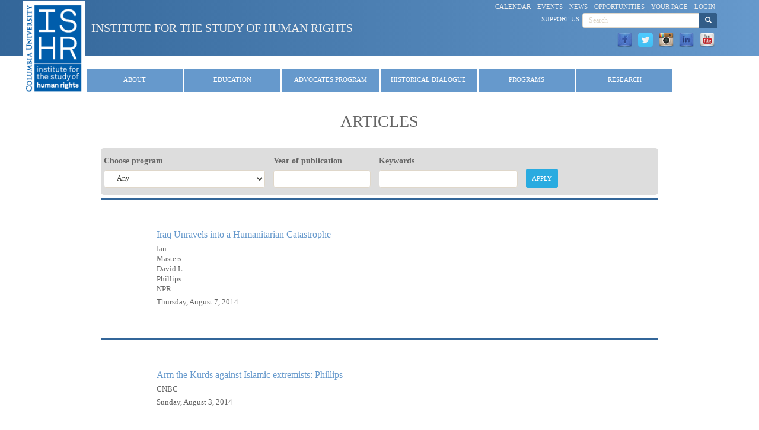

--- FILE ---
content_type: text/html; charset=utf-8
request_url: https://humanrightscolumbia.org/publications/articles?page=18
body_size: 36416
content:
<!DOCTYPE html>
<html lang="en" dir="ltr" prefix="content: http://purl.org/rss/1.0/modules/content/ dc: http://purl.org/dc/terms/ foaf: http://xmlns.com/foaf/0.1/ og: http://ogp.me/ns# rdfs: http://www.w3.org/2000/01/rdf-schema# sioc: http://rdfs.org/sioc/ns# sioct: http://rdfs.org/sioc/types# skos: http://www.w3.org/2004/02/skos/core# xsd: http://www.w3.org/2001/XMLSchema#">
<head>
  <link rel="profile" href="http://www.w3.org/1999/xhtml/vocab" />
  <meta name="viewport" content="width=device-width, initial-scale=1.0">
  <meta http-equiv="Content-Type" content="text/html; charset=utf-8" />
<meta name="Generator" content="Drupal 7 (http://drupal.org)" />
<link rel="shortcut icon" href="https://humanrightscolumbia.org/sites/default/files/favicon_0.ico" type="image/vnd.microsoft.icon" />
  <title>Articles | Institute for the Study of Human Rights</title>
  <link type="text/css" rel="stylesheet" href="https://humanrightscolumbia.org/sites/default/files/css/css_lQaZfjVpwP_oGNqdtWCSpJT1EMqXdMiU84ekLLxQnc4.css" media="all" />
<link type="text/css" rel="stylesheet" href="https://humanrightscolumbia.org/sites/default/files/css/css_Ljj3cXAMJFl2KyIj1MXzI415jtkBu5TZkrhopYo51NE.css" media="all" />
<link type="text/css" rel="stylesheet" href="https://humanrightscolumbia.org/sites/default/files/css/css_nLh50XQ9QnLJKJQu_yuTZ9k_RYQQqQdus5t5wWHgEKU.css" media="all" />
<link type="text/css" rel="stylesheet" href="https://humanrightscolumbia.org/sites/default/files/css/css_oV88dTEN3srcAhhiKL_1ikXPVGWpik-6u-WjYCvy8Io.css" media="all" />
<link type="text/css" rel="stylesheet" href="https://humanrightscolumbia.org/sites/default/files/css/css_7f9bAf8xrqiI45IuUr9XHhW8Hp8wreMyioF1o2xb_sw.css" media="all" />
  <!-- HTML5 element support for IE6-8 -->
  <!--[if lt IE 9]>
    <script src="https://cdn.jsdelivr.net/html5shiv/3.7.3/html5shiv-printshiv.min.js"></script>
  <![endif]-->
  <script src="https://humanrightscolumbia.org/sites/default/files/js/js_4WkLGZTP5OIov__I_0P6NGPWl2bSTfTiZ5H47BqcLsg.js"></script>
<script src="https://humanrightscolumbia.org/sites/default/files/js/js_l4YYqugAYjGak17PzWCItkaCzZfBjIxxcSZ1dKUXg6g.js"></script>
<script src="https://humanrightscolumbia.org/sites/default/files/js/js_jtywvrtA4u0pX_2FfMClsMqyspADmPY75aAlyFWuhqc.js"></script>
<script src="https://www.googletagmanager.com/gtag/js?id=G-4Y7KBFJETN"></script>
<script>window.dataLayer = window.dataLayer || [];function gtag(){dataLayer.push(arguments)};gtag("js", new Date());gtag("set", "developer_id.dMDhkMT", true);gtag("config", "G-4Y7KBFJETN", {"groups":"default","anonymize_ip":true});gtag("config", "G-QTC7N19R1H", {"groups":"default","anonymize_ip":true});</script>
<script src="https://humanrightscolumbia.org/sites/default/files/js/js_T2yWM68_y1MZpv3n8HNUqSKRc9UMjdYpZRjNwDVraW0.js"></script>
<script>jQuery.extend(Drupal.settings, {"basePath":"\/","pathPrefix":"","setHasJsCookie":0,"ajaxPageState":{"theme":"hr_bootstrap_less","theme_token":"7uWJzszLuU5XOt8rtHHDF7svH62Pe3Qdv0fbH4SjJcI","js":{"sites\/all\/themes\/bootstrap\/js\/bootstrap.js":1,"sites\/all\/modules\/contrib\/jquery_update\/replace\/jquery\/1.10\/jquery.js":1,"misc\/jquery-extend-3.4.0.js":1,"misc\/jquery-html-prefilter-3.5.0-backport.js":1,"misc\/jquery.once.js":1,"misc\/drupal.js":1,"sites\/all\/modules\/contrib\/jquery_update\/replace\/ui\/ui\/jquery.ui.core.js":1,"sites\/all\/modules\/contrib\/jquery_update\/replace\/ui\/ui\/jquery.ui.datepicker.js":1,"misc\/ui\/jquery.ui.datepicker-1.13.0-backport.js":1,"sites\/all\/modules\/contrib\/date\/date_popup\/jquery.timeentry.pack.js":1,"misc\/form-single-submit.js":1,"sites\/all\/modules\/iframe\/iframe.js":1,"sites\/all\/modules\/better_exposed_filters\/better_exposed_filters.js":1,"sites\/all\/modules\/contrib\/date\/date_popup\/date_popup.js":1,"sites\/all\/modules\/google_analytics\/googleanalytics.js":1,"sites\/all\/modules\/field_group\/field_group.js":1,"https:\/\/www.googletagmanager.com\/gtag\/js?id=G-4Y7KBFJETN":1,"0":1,"sites\/all\/themes\/hr_bootstrap_less\/bootstrap\/js\/affix.js":1,"sites\/all\/themes\/hr_bootstrap_less\/bootstrap\/js\/alert.js":1,"sites\/all\/themes\/hr_bootstrap_less\/bootstrap\/js\/button.js":1,"sites\/all\/themes\/hr_bootstrap_less\/bootstrap\/js\/carousel.js":1,"sites\/all\/themes\/hr_bootstrap_less\/bootstrap\/js\/collapse.js":1,"sites\/all\/themes\/hr_bootstrap_less\/bootstrap\/js\/dropdown.js":1,"sites\/all\/themes\/hr_bootstrap_less\/bootstrap\/js\/modal.js":1,"sites\/all\/themes\/hr_bootstrap_less\/bootstrap\/js\/tooltip.js":1,"sites\/all\/themes\/hr_bootstrap_less\/bootstrap\/js\/popover.js":1,"sites\/all\/themes\/hr_bootstrap_less\/bootstrap\/js\/scrollspy.js":1,"sites\/all\/themes\/hr_bootstrap_less\/bootstrap\/js\/tab.js":1,"sites\/all\/themes\/hr_bootstrap_less\/bootstrap\/js\/transition.js":1,"sites\/all\/themes\/hr_bootstrap_less\/js\/script.js":1},"css":{"modules\/system\/system.base.css":1,"misc\/ui\/jquery.ui.core.css":1,"misc\/ui\/jquery.ui.theme.css":1,"misc\/ui\/jquery.ui.datepicker.css":1,"sites\/all\/modules\/contrib\/date\/date_popup\/themes\/jquery.timeentry.css":1,"sites\/all\/modules\/calendar\/css\/calendar_multiday.css":1,"sites\/all\/modules\/contrib\/date\/date_repeat_field\/date_repeat_field.css":1,"modules\/field\/theme\/field.css":1,"sites\/all\/modules\/logintoboggan\/logintoboggan.css":1,"modules\/node\/node.css":1,"sites\/all\/modules\/contrib\/views\/css\/views.css":1,"sites\/all\/modules\/contrib\/ctools\/css\/ctools.css":1,"sites\/all\/modules\/biblio\/biblio.css":1,"sites\/all\/modules\/contrib\/date\/date_popup\/themes\/datepicker.1.7.css":1,"sites\/all\/modules\/pagerer\/pagerer.css":1,"sites\/all\/modules\/social_media_links\/social_media_links.css":1,"sites\/all\/themes\/hr_bootstrap_less\/less\/style.less":1}},"better_exposed_filters":{"datepicker":false,"slider":false,"settings":[],"autosubmit":false,"views":{"publications":{"displays":{"page_articles":{"filters":{"field_program_list_value":{"required":false},"field_publish_date_value":{"required":false},"combine":{"required":false}}}}}}},"datePopup":{"edit-field-publish-date-value-value-datepicker-popup-0":{"func":"datepicker","settings":{"changeMonth":true,"changeYear":true,"autoPopUp":"focus","closeAtTop":false,"speed":"immediate","firstDay":0,"dateFormat":"yy","yearRange":"-10:+3","fromTo":false,"defaultDate":"0y"}}},"urlIsAjaxTrusted":{"\/publications\/articles":true,"\/publications\/articles?page=18":true},"googleanalytics":{"account":["G-4Y7KBFJETN","G-QTC7N19R1H"],"trackOutbound":1,"trackMailto":1,"trackDownload":1,"trackDownloadExtensions":"7z|aac|arc|arj|asf|asx|avi|bin|csv|doc(x|m)?|dot(x|m)?|exe|flv|gif|gz|gzip|hqx|jar|jpe?g|js|mp(2|3|4|e?g)|mov(ie)?|msi|msp|pdf|phps|png|ppt(x|m)?|pot(x|m)?|pps(x|m)?|ppam|sld(x|m)?|thmx|qtm?|ra(m|r)?|sea|sit|tar|tgz|torrent|txt|wav|wma|wmv|wpd|xls(x|m|b)?|xlt(x|m)|xlam|xml|z|zip"},"bootstrap":{"anchorsFix":"0","anchorsSmoothScrolling":"0","formHasError":1,"popoverEnabled":1,"popoverOptions":{"animation":1,"html":0,"placement":"right","selector":"","trigger":"click","triggerAutoclose":1,"title":"","content":"","delay":0,"container":"body"},"tooltipEnabled":1,"tooltipOptions":{"animation":1,"html":1,"placement":"auto top","selector":"","trigger":"hover focus","delay":0,"container":"body"}}});</script>
</head>
<body class="navbar-is-static-top html not-front not-logged-in no-sidebars page-publications page-publications-articles drupal-role-1-anonymous-user">
  <div id="skip-link">
    <a href="#main-content" class="element-invisible element-focusable">Skip to main content</a>
  </div>
    <header id="navbar2" role="banner" class="navbar-static-top">	<div class="container">
		<div class="navbar-header-top">
							<a class="logo pull-left" href="/" title="Home">
					<img src="https://humanrightscolumbia.org/sites/default/files/ishr_logo-white-250x380.png" alt="Home" />
				</a>
			
							<a class="name navbar-brand-top" href="/" title="Home">Institute for the Study of Human Rights</a>
						
		</div>

					<div class="navbar-header-top-right">

																					  <div class="region region-navigation">
    <section id="block-menu-menu-quick-links" class="block block-menu clearfix">

      
  <ul class="menu nav"><li class="first leaf"><a href="/calendar-node-field-start-date-iso" title="">Calendar</a></li>
<li class="leaf"><a href="/events/all-events" title="">Events</a></li>
<li class="leaf"><a href="/news/latest-news" title="">News</a></li>
<li class="leaf"><a href="/opportunities/all-opportunities">Opportunities</a></li>
<li class="leaf"><a href="/user" title="">Your Page</a></li>
<li class="last leaf"><a href="/user/login" title="Link to login page">Login</a></li>
</ul>
</section>
<section id="block-search-form" class="block block-search clearfix">

      
  <form class="form-search content-search" action="/publications/articles?page=18" method="post" id="search-block-form" accept-charset="UTF-8"><div><div>
      <h2 class="element-invisible">Search form</h2>
    <div class="input-group"><input title="Enter the terms you wish to search for." placeholder="Search" class="form-control form-text" type="text" id="edit-search-block-form--2" name="search_block_form" value="" size="15" maxlength="128" /><span class="input-group-btn"><button type="submit" class="btn btn-primary"><span class="icon glyphicon glyphicon-search" aria-hidden="true"></span>
</button></span></div><div class="form-actions form-wrapper form-group" id="edit-actions"><button class="element-invisible btn btn-sm btn-primary form-submit" type="submit" id="edit-submit" name="op" value="Search">Search</button>
</div><input type="hidden" name="form_build_id" value="form-y2YI14siYp8LpdJDU70bBJ0E6I1vnsPTDtKuwvQJ4rA" />
<input type="hidden" name="form_id" value="search_block_form" />
</div>
</div></form>
</section>
<section id="block-block-17" class="block block-block clearfix">

      
  <p><a href="/about/support-us">Support Us</a></p>

</section>
<section id="block-social-media-links-social-media-links" class="block block-social-media-links clearfix">

      
  <ul class="social-media-links platforms inline horizontal"><li  class="facebook first"><a href="https://www.facebook.com/ishrcolumbia" target="_blank" title="Facebook"><img src="https://humanrightscolumbia.org/sites/all/modules/social_media_links/libraries/elegantthemes/PNG/facebook.png" alt="Facebook icon" /></a></li><li  class="twitter"><a href="http://www.twitter.com/ishrcolumbia" target="_blank" title="Twitter"><img src="https://humanrightscolumbia.org/sites/all/modules/social_media_links/libraries/elegantthemes/PNG/twitter.png" alt="Twitter icon" /></a></li><li  class="instagram"><a href="http://www.instagram.com/ishr_columbia" target="_blank" title="Instagram"><img src="https://humanrightscolumbia.org/sites/all/modules/social_media_links/libraries/elegantthemes/PNG/instagram.png" alt="Instagram icon" /></a></li><li  class="linkedin"><a href="http://www.linkedin.com/company/institute-for-the-study-of-human-rights" target="_blank" title="LinkedIn"><img src="https://humanrightscolumbia.org/sites/all/modules/social_media_links/libraries/elegantthemes/PNG/linkedin.png" alt="LinkedIn icon" /></a></li><li  class="youtube_channel last"><a href="http://www.youtube.com/channel/UCXWJVn-v7k3kJ71W49OpBSw" target="_blank" title="Youtube (Channel)"><img src="https://humanrightscolumbia.org/sites/all/modules/social_media_links/libraries/elegantthemes/PNG/youtube.png" alt="Youtube (Channel) icon" /></a></li></ul>
</section>
  </div>
					
			</div>
			</div>
</header>

<nav class="navbar navbar-default">
  <div class="container-fluid">
    <!-- Brand and toggle get grouped for better mobile display -->
    <div class="navbar-header">
      <button type="button" class="navbar-toggle collapsed" data-toggle="collapse" data-target="#hr-navbar-collapse" aria-expanded="false">
        <span class="sr-only">Toggle navigation</span>
        <span class="icon-bar"></span>
        <span class="icon-bar"></span>
        <span class="icon-bar"></span>
      </button>
      <!--<a class="navbar-brand" href="#">Brand</a> -->
    </div>

   <div class="collapse navbar-collapse" id="hr-navbar-collapse">
			  <div class="region region-header">
    <section id="block-system-main-menu" class="block block-system block-menu clearfix">

      
  <ul class="menu nav"><li class="first expanded dropdown"><a href="/about/staff" class="dropdown-toggle" data-toggle="dropdown">About <span class="caret"></span></a><ul class="dropdown-menu"><li class="first leaf"><a href="/about/about-our-institute">Overview</a></li>
<li class="leaf"><a href="/about/faculty">Faculty</a></li>
<li class="leaf"><a href="/about/staff" title="ISHR Staff">Staff</a></li>
<li class="leaf"><a href="/about/steering-committee">Steering Committee</a></li>
<li class="leaf"><a href="/about/annual-reports">Annual Reports</a></li>
<li class="leaf"><a href="/about/support-us">Support Us</a></li>
<li class="leaf"><a href="/about/contact-institute">Contact</a></li>
<li class="last leaf"><a href="/content/newsletter">Newsletter</a></li>
</ul></li>
<li class="expanded dropdown"><a href="/education/summer-program" title="" class="dropdown-toggle" data-toggle="dropdown">Education <span class="caret"></span></a><ul class="dropdown-menu"><li class="first leaf"><a href="/education">Home</a></li>
<li class="expanded"><a href="/education/undergraduate">Undergraduate Studies</a></li>
<li class="expanded"><a href="/education/graduate">Graduate Studies</a></li>
<li class="leaf"><a href="/education/summer-program">Summer Program</a></li>
<li class="leaf"><a href="http://www.humanrightscolumbia.org/training">Training Series</a></li>
<li class="leaf"><a href="/svp">Volunteer Program</a></li>
<li class="expanded"><a href="/education/courseadvising">Course Advising</a></li>
<li class="leaf"><a href="/education/faculty">Faculty</a></li>
<li class="leaf"><a href="/news/latest-news?field_program_list_value=Education">News</a></li>
<li class="last leaf"><a href="/news/Student-profiles">Student Profiles</a></li>
</ul></li>
<li class="expanded dropdown"><a href="/hrap/advocates-program" title="" class="dropdown-toggle" data-toggle="dropdown">Advocates Program <span class="caret"></span></a><ul class="dropdown-menu"><li class="first leaf"><a href="/hrap">Home</a></li>
<li class="collapsed"><a href="/hrap/overview">Overview</a></li>
<li class="collapsed"><a href="/hrap/admissions-information">Apply to the Program</a></li>
<li class="leaf"><a href="/hrap/alumni-support-collaboration">Alumni Collaboration</a></li>
<li class="collapsed"><a href="/hrap/advocates">Advocates</a></li>
<li class="leaf"><a href="/svp">Volunteer Program</a></li>
<li class="leaf"><a href="/hrap/supporters">Supporters</a></li>
<li class="last collapsed"><a href="/hrap/hrap-anniversaries">HRAP Anniversaries</a></li>
</ul></li>
<li class="expanded dropdown"><a href="/ahda/overview" title="" class="dropdown-toggle" data-toggle="dropdown">Historical Dialogue <span class="caret"></span></a><ul class="dropdown-menu"><li class="first leaf"><a href="/ahda">Home</a></li>
<li class="collapsed"><a href="/ahda/overview">Overview</a></li>
<li class="expanded"><a href="/ahda/fellowship-historical-dialogue-and-accountability" title="Fellowship for Historical Dialogue and Accountability">Fellowship</a></li>
<li class="collapsed"><a href="/ahda/annual-conference">Conference</a></li>
<li class="leaf"><a href="http://historicaldialogues.org/" target="_blank">Our Network</a></li>
<li class="leaf"><a href="http://historicaldialogues.org/mhdp/" target="_blank">Mapping Historical Dialogue</a></li>
<li class="leaf"><a href="/ahda/genocide-prevention">Genocide Prevention</a></li>
<li class="leaf"><a href="/svp">Volunteer Program</a></li>
<li class="leaf"><a href="/ahda/political-apologies">Political Apologies</a></li>
<li class="leaf"><a href="/ahda/supporters">Supporters</a></li>
<li class="last leaf"><a href="/memory-studies/about">Memory Studies Portal</a></li>
</ul></li>
<li class="expanded dropdown"><a href="http://amicc.org/" title="" class="dropdown-toggle" data-toggle="dropdown">Programs <span class="caret"></span></a><ul class="dropdown-menu"><li class="first leaf"><a href="/bhr">Business and Human Rights</a></li>
<li class="expanded"><a href="/indigenous">Indigenous Peoples&#039; Rights</a></li>
<li class="collapsed"><a href="/peace-building">Peace-building and Human Rights</a></li>
<li class="collapsed"><a href="/education/myanmar/university-human-rights-education-myanmar">Human Rights Education in Myanmar</a></li>
<li class="collapsed"><a href="/escr/program-economic-social-and-cultural-rights-institute-study-human-rights">Economic, Social and Cultural Rights</a></li>
<li class="leaf"><a href="https://redressnetwork.org">African American Redress Network</a></li>
<li class="leaf"><a href="http://gitmomemory.org" title="This links to an external site." target="_blank">Guantánamo Public Memory Project</a></li>
<li class="leaf"><a href="/RPP">Roma Peoples Project</a></li>
<li class="last expanded"><a href="/wgga">Women and Gender in Global Affairs</a></li>
</ul></li>
<li class="last expanded active-trail active dropdown"><a href="/publications" class="active-trail dropdown-toggle" data-toggle="dropdown">Research <span class="caret"></span></a><ul class="dropdown-menu"><li class="first leaf active-trail active"><a href="/publications/articles" class="active-trail active">Articles</a></li>
<li class="leaf"><a href="/memory-studies/about">Memory Studies Portal</a></li>
<li class="leaf"><a href="http://blogs.cuit.columbia.edu/rightsviews/" target="_blank">RightsViews Blog</a></li>
<li class="leaf"><a href="http://humanrightscolumbia.org/data_research">Data Research</a></li>
<li class="leaf"><a href="/publications">Publications</a></li>
<li class="leaf"><a href="/research/treaty-body-reform">Treaty Body Reform</a></li>
<li class="last leaf"><a href="/visiting-scholars/visiting-scholars">Visiting Scholars</a></li>
</ul></li>
</ul>
</section>
  </div>
	</div>
</nav>

<div class="main-container container">

  <header id="page-header">
    
      </header> <!-- /#page-header -->

  <div class="row">

    
    <section class="col-sm-12">
                  <a id="main-content"></a>
                    <h1 class="page-header">Articles</h1>
                                                          <div class="region region-content">
    <section id="block-system-main" class="block block-system clearfix">

      
  <div class="view view-publications view-id-publications view-display-id-page_articles view-dom-id-e99ba6134279572a2c8feeeaf69f63c9">
        
      <div class="view-filters">
      <form action="/publications/articles" method="get" id="views-exposed-form-publications-page-articles" accept-charset="UTF-8"><div><div class="views-exposed-form">
  <div class="views-exposed-widgets clearfix">
          <div id="edit-field-program-list-value-wrapper" class="views-exposed-widget views-widget-filter-field_program_list_value">
                  <label for="edit-field-program-list-value">
            Choose program          </label>
                        <div class="views-widget">
          <div class="form-item form-item-field-program-list-value form-type-select form-group"><select class="form-control form-select" id="edit-field-program-list-value" name="field_program_list_value"><option value="All" selected="selected">- Any -</option><option value="AHDA">Alliance for Historical Dialogue &amp; Accountability</option><option value="AMICC">AMICC</option><option value="BHR">Business &amp; Human Rights</option><option value="Education">Education</option><option value="ESCR">Program on Economic, Social &amp; Cultural Rights</option><option value="HRAP">Human Rights Advocates Program</option><option value="Indigenous">Indigenous People&#039;s Rights</option><option value="Instructors">Instructors</option><option value="ISHR General">ISHR General</option><option value="Peace-building">Peace-building &amp; Human Rights</option><option value="Training">Human Rights Training Series</option><option value="WGGA">Women and Gender in Global Affairs</option><option value="Undergraduate">Undergraduate Program</option><option value="Graduate">Graduate Program</option><option value="GSVP">GSVP</option><option value="SVP">Student Volunteer Program</option><option value="Human Rights in Myanmar">Human Rights in Myanmar</option></select></div>        </div>
              </div>
          <div id="date_views_exposed_filter-fb44d553ec39739803a357f6b7680031-wrapper" class="views-exposed-widget views-widget-filter-field_publish_date_value">
                  <label for="date_views_exposed_filter-fb44d553ec39739803a357f6b7680031">
            Year of publication          </label>
                        <div class="views-widget">
          <div id="date_views_exposed_filter-fb44d553ec39739803a357f6b7680031" class="form-wrapper form-group"><div id="edit-field-publish-date-value-value-wrapper"><div id="edit-field-publish-date-value-value-inside-wrapper"><div  class="container-inline-date"><div class="form-item form-item-field-publish-date-value-value form-type-date-popup form-group"><div id="edit-field-publish-date-value-value"  class="date-padding clearfix"><div class="form-item form-item-field-publish-date-value-value-date form-type-textfield form-group"><input class="form-control form-text" title=" E.g., 2025" data-toggle="tooltip" type="text" id="edit-field-publish-date-value-value-datepicker-popup-0" name="field_publish_date_value[value][date]" value="" size="20" maxlength="30" /> <label class="control-label element-invisible" for="edit-field-publish-date-value-value-datepicker-popup-0">Date</label>
</div></div> <label class="control-label element-invisible" for="edit-field-publish-date-value-value">Year of publication</label>
</div></div></div></div></div>        </div>
              </div>
          <div id="edit-combine-wrapper" class="views-exposed-widget views-widget-filter-combine">
                  <label for="edit-combine">
            Keywords          </label>
                        <div class="views-widget">
          <div class="form-item form-item-combine form-type-textfield form-group"><input class="form-control form-text" type="text" id="edit-combine" name="combine" value="" size="30" maxlength="128" /></div>        </div>
              </div>
                    <div class="views-exposed-widget views-submit-button">
      <button type="submit" id="edit-submit-publications" name="" value="Apply" class="btn btn-sm btn-info form-submit">Apply</button>
    </div>
      </div>
</div>
</div></form>    </div>
  
  
      <div class="view-content">
        <div class="views-row views-row-1 views-row-odd views-row-first">
      
  <div class="views-field views-field-field-image">        <div class="field-content"></div>  </div>  
  <div class="views-field views-field-title">        <span class="field-content"><a href="http://ianmasters.com/sites/default/files/bbriefing_2014_08_07a_david%20phillips.mp3" target="_blank">Iraq Unravels into a Humanitarian Catastrophe</a></span>  </div>  
  <span class="views-field views-field-field-publication-authors">        <span class="field-content"><div  about="/field-collection/field-publication-authors/50">
  <div class="content">
    <div class="field field-name-field-given-first-name field-type-text field-label-hidden"><div class="field-items"><div class="field-item even">Ian</div></div></div><div class="field field-name-field-family-last-name field-type-text field-label-hidden"><div class="field-items"><div class="field-item even">Masters</div></div></div>  </div>
</div>
<div  about="/field-collection/field-publication-authors/51">
  <div class="content">
    <div class="field field-name-field-given-first-name field-type-text field-label-hidden"><div class="field-items"><div class="field-item even">David L.</div></div></div><div class="field field-name-field-family-last-name field-type-text field-label-hidden"><div class="field-items"><div class="field-item even">Phillips</div></div></div>  </div>
</div>
</span>  </span>  
  <div class="views-field views-field-field-publication">        <div class="field-content">NPR</div>  </div>  
  <div class="views-field views-field-field-publish-date">        <div class="field-content"><span class="date-display-single" property="dc:date" datatype="xsd:dateTime" content="2014-08-07T00:00:00-04:00">Thursday, August 7, 2014</span></div>  </div>  
  <div class="views-field views-field-body">        <div class="field-content"></div>  </div>  </div>
  <div class="views-row views-row-2 views-row-even">
      
  <div class="views-field views-field-field-image">        <div class="field-content"></div>  </div>  
  <div class="views-field views-field-title">        <span class="field-content"><a href="http://www.cnbc.com/2014/08/03/arm-the-kurds-against-islamic-extremistsiraqcommentary.html" target="_blank">Arm the Kurds against Islamic extremists: Phillips</a></span>  </div>  
  <span class="views-field views-field-field-publication-authors">        <span class="field-content"></span>  </span>  
  <div class="views-field views-field-field-publication">        <div class="field-content">CNBC</div>  </div>  
  <div class="views-field views-field-field-publish-date">        <div class="field-content"><span class="date-display-single" property="dc:date" datatype="xsd:dateTime" content="2014-08-03T00:00:00-04:00">Sunday, August 3, 2014</span></div>  </div>  
  <div class="views-field views-field-body">        <div class="field-content"></div>  </div>  </div>
  <div class="views-row views-row-3 views-row-odd">
      
  <div class="views-field views-field-field-image">        <div class="field-content"></div>  </div>  
  <div class="views-field views-field-title">        <span class="field-content"><a href="http://www.cnbc.com/2014/07/24/putin-should-be-investigated-for-war-crimesmalaysian-planecommentary.html" target="_blank">Investigate Putin for war crimes: Phillips</a></span>  </div>  
  <span class="views-field views-field-field-publication-authors">        <span class="field-content"></span>  </span>  
  <div class="views-field views-field-field-publication">        <div class="field-content">CNBC</div>  </div>  
  <div class="views-field views-field-field-publish-date">        <div class="field-content"><span class="date-display-single" property="dc:date" datatype="xsd:dateTime" content="2014-07-24T00:00:00-04:00">Thursday, July 24, 2014</span></div>  </div>  
  <div class="views-field views-field-body">        <div class="field-content"></div>  </div>  </div>
  <div class="views-row views-row-4 views-row-even">
      
  <div class="views-field views-field-field-image">        <div class="field-content"></div>  </div>  
  <div class="views-field views-field-title">        <span class="field-content"><a href="http://www.cnbc.com/id/101863879" target="_blank">Putin Should be Investigated for War Crimes</a></span>  </div>  
  <span class="views-field views-field-field-publication-authors">        <span class="field-content"><div  about="/field-collection/field-publication-authors/79">
  <div class="content">
    <div class="field field-name-field-given-first-name field-type-text field-label-hidden"><div class="field-items"><div class="field-item even">David L.</div></div></div><div class="field field-name-field-family-last-name field-type-text field-label-hidden"><div class="field-items"><div class="field-item even">Phillips</div></div></div>  </div>
</div>
</span>  </span>  
  <div class="views-field views-field-field-publication">        <div class="field-content">CNBC</div>  </div>  
  <div class="views-field views-field-field-publish-date">        <div class="field-content"><span class="date-display-single" property="dc:date" datatype="xsd:dateTime" content="2014-07-24T00:00:00-04:00">Thursday, July 24, 2014</span></div>  </div>  
  <div class="views-field views-field-body">        <div class="field-content"></div>  </div>  </div>
  <div class="views-row views-row-5 views-row-odd">
      
  <div class="views-field views-field-field-image">        <div class="field-content"></div>  </div>  
  <div class="views-field views-field-title">        <span class="field-content"><a href="http://www.cnbc.com/2014/07/18/putins-fiasco-in-ukrainemalaysian-plane-crashcommentary.html" target="_blank">Putin is responsible for MH17 crash: Phillips</a></span>  </div>  
  <span class="views-field views-field-field-publication-authors">        <span class="field-content"></span>  </span>  
  <div class="views-field views-field-field-publication">        <div class="field-content">CNBC</div>  </div>  
  <div class="views-field views-field-field-publish-date">        <div class="field-content"><span class="date-display-single" property="dc:date" datatype="xsd:dateTime" content="2014-07-18T00:00:00-04:00">Friday, July 18, 2014</span></div>  </div>  
  <div class="views-field views-field-body">        <div class="field-content"></div>  </div>  </div>
  <div class="views-row views-row-6 views-row-even">
      
  <div class="views-field views-field-field-image">        <div class="field-content"></div>  </div>  
  <div class="views-field views-field-title">        <span class="field-content"><a href="http://www.cnbc.com/2014/07/10/malikis-scare-tacticsmiddle-eastiraqwmdcommentary.html" target="_blank">ISIS and uranium? Just a scare tactic: Phillips</a></span>  </div>  
  <span class="views-field views-field-field-publication-authors">        <span class="field-content"></span>  </span>  
  <div class="views-field views-field-field-publication">        <div class="field-content">CNBC</div>  </div>  
  <div class="views-field views-field-field-publish-date">        <div class="field-content"><span class="date-display-single" property="dc:date" datatype="xsd:dateTime" content="2014-07-10T00:00:00-04:00">Thursday, July 10, 2014</span></div>  </div>  
  <div class="views-field views-field-body">        <div class="field-content"></div>  </div>  </div>
  <div class="views-row views-row-7 views-row-odd">
      
  <div class="views-field views-field-field-image">        <div class="field-content"></div>  </div>  
  <div class="views-field views-field-title">        <span class="field-content"><a href="http://www.cnbc.com/2014/07/08/what-isis-can-learn-from-historyiraqmiddle-eastcommentary.html" target="_blank">Extremists in Iraq need a history lesson: Phillips</a></span>  </div>  
  <span class="views-field views-field-field-publication-authors">        <span class="field-content"></span>  </span>  
  <div class="views-field views-field-field-publication">        <div class="field-content">CNBC</div>  </div>  
  <div class="views-field views-field-field-publish-date">        <div class="field-content"><span class="date-display-single" property="dc:date" datatype="xsd:dateTime" content="2014-07-08T00:00:00-04:00">Tuesday, July 8, 2014</span></div>  </div>  
  <div class="views-field views-field-body">        <div class="field-content"></div>  </div>  </div>
  <div class="views-row views-row-8 views-row-even">
      
  <div class="views-field views-field-field-image">        <div class="field-content"></div>  </div>  
  <div class="views-field views-field-title">        <span class="field-content"><a href="http://www.cnbc.com/2014/06/30/what-iran-wants-in-iraqcommentary.html" target="_blank">US needs to understand what Iran wants in Iraq</a></span>  </div>  
  <span class="views-field views-field-field-publication-authors">        <span class="field-content"></span>  </span>  
  <div class="views-field views-field-field-publication">        <div class="field-content">CNBC</div>  </div>  
  <div class="views-field views-field-field-publish-date">        <div class="field-content"><span class="date-display-single" property="dc:date" datatype="xsd:dateTime" content="2014-06-30T00:00:00-04:00">Monday, June 30, 2014</span></div>  </div>  
  <div class="views-field views-field-body">        <div class="field-content"></div>  </div>  </div>
  <div class="views-row views-row-9 views-row-odd">
      
  <div class="views-field views-field-field-image">        <div class="field-content"></div>  </div>  
  <div class="views-field views-field-title">        <span class="field-content"><a href="http://www.cnbc.com/2014/06/24/a-grand-bargain-between-turkey-and-the-kurdsiraqcommentary.html" target="_blank">Why the Kurds need Turkey&#039;s help: David Phillips</a></span>  </div>  
  <span class="views-field views-field-field-publication-authors">        <span class="field-content"></span>  </span>  
  <div class="views-field views-field-field-publication">        <div class="field-content">CNBC</div>  </div>  
  <div class="views-field views-field-field-publish-date">        <div class="field-content"><span class="date-display-single" property="dc:date" datatype="xsd:dateTime" content="2014-06-24T00:00:00-04:00">Tuesday, June 24, 2014</span></div>  </div>  
  <div class="views-field views-field-body">        <div class="field-content"></div>  </div>  </div>
  <div class="views-row views-row-10 views-row-even views-row-last">
      
  <div class="views-field views-field-field-image">        <div class="field-content"></div>  </div>  
  <div class="views-field views-field-title">        <span class="field-content"><a href="http://www.cnbc.com/2014/06/19/the-end-of-iraqmiddle-eastcommentary.html" target="_blank">Iraq is on the verge of collapse</a></span>  </div>  
  <span class="views-field views-field-field-publication-authors">        <span class="field-content"></span>  </span>  
  <div class="views-field views-field-field-publication">        <div class="field-content">CNBC</div>  </div>  
  <div class="views-field views-field-field-publish-date">        <div class="field-content"><span class="date-display-single" property="dc:date" datatype="xsd:dateTime" content="2014-06-19T00:00:00-04:00">Thursday, June 19, 2014</span></div>  </div>  
  <div class="views-field views-field-body">        <div class="field-content"></div>  </div>  </div>
    </div>
  
      <div class="table-responsive">
<table class="pagerer table table-hover table-striped">
<tbody>
 <tr><td></td><td class="pagerer pagerer-center"><h2 class="element-invisible">Pages</h2><div class="pagerer-pager "><ul class="pager"><li class="pager-first active"><a title="Go to first page" href="/publications/articles">« first</a></li>
<li class="pager-previous active"><a title="Go to previous page" href="/publications/articles?page=17">‹ previous</a></li>
<li class="pager-item breaker">…</li>
<li class="pager-item active"><a title="Go to page 15" href="/publications/articles?page=14">15</a></li>
<li class="pager-item active"><a title="Go to page 16" href="/publications/articles?page=15">16</a></li>
<li class="pager-item active"><a title="Go to page 17" href="/publications/articles?page=16">17</a></li>
<li class="pager-item active"><a title="Go to page 18" href="/publications/articles?page=17">18</a></li>
<li class="pager-current">19</li>
<li class="pager-item active"><a title="Go to page 20" href="/publications/articles?page=19">20</a></li>
<li class="pager-item active"><a title="Go to page 21" href="/publications/articles?page=20">21</a></li>
<li class="pager-item active"><a title="Go to page 22" href="/publications/articles?page=21">22</a></li>
<li class="pager-item active"><a title="Go to page 23" href="/publications/articles?page=22">23</a></li>
<li class="pager-item breaker">…</li>
<li class="pager-next active"><a title="Go to next page" href="/publications/articles?page=19">next ›</a></li>
<li class="pager-last active"><a title="Go to last page" href="/publications/articles?page=24">last »</a></li>
</ul></div></td><td></td> </tr>
</tbody>
</table>
</div>
  
  
  
  
  
</div>
</section>
  </div>
    </section>

    
  </div>
</div>

  <footer class="footer container">
      <div class="region region-footer">
    <section id="block-block-3" class="block block-block clearfix">

      
  <div>Institute for the Study of Human Rights</div>
<div>91 Claremont Avenue New York, NY 10027 </div>
<div>©2016 ISHR</div>

</section>
  </div>
  </footer>
  <script src="https://humanrightscolumbia.org/sites/default/files/js/js_MRdvkC2u4oGsp5wVxBG1pGV5NrCPW3mssHxIn6G9tGE.js"></script>
</body>
</html>
